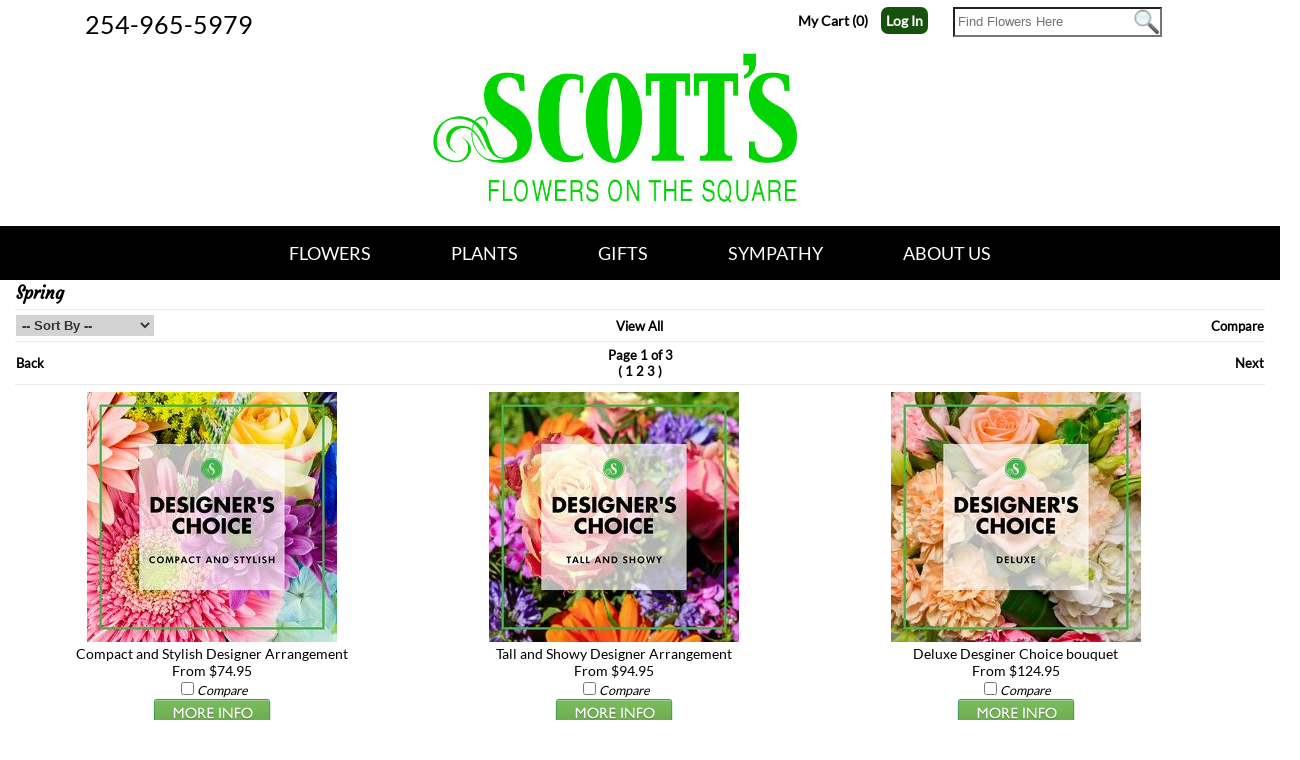

--- FILE ---
content_type: text/html; charset=UTF-8
request_url: https://shop.stephenvillescottsflowers.com/Spring
body_size: 25563
content:
<!DOCTYPE HTML>
<html lang="en">
<head>
<!-- TemplateBeginEditable name="doctitle" --><!-- TemplateEndEditable -->
<meta http-equiv="Content-Type" content="text/html; charset=iso-8859-1">
<meta http-equiv="X-UA-Compatible" content="IE=edge,chrome=1">
<link rel="canonical" href="https://shop.stephenvillescottsflowers.com/Spring">
<title>Scott's Flowers :: Florist in Stephenville, TX :: Stephenville Flower Delivery</title>
<meta name="Description" content="Scottâs Flowers On The Square proudly serves the Stephenville area.
We are locally owned and operated, with a committment to offering only the finest floral arrangements and gifts, backed by service that is friendly and prompt. Because all of our customers are important, our professional staff is dedicated to making your experience a pleasant one. That is why we always go the extra mile to make your floral gift perfect. Stop on in and see why we are the best florist in Stephenville!">
<meta name="keywords" content="Stephenville florist, flowers in stephenville, scotts flowers, scotts on the square, sympathy flowers stephenville, funeral flowers stephenville">
<script>
console.log('Sun Jan 18 20:00:00 UTC 2026');
var preCountDown = 'Order in the next ';
var postCountDown = ' for today\'s delivery.';
var countDownDate = new Date('Sun Jan 18 20:00:00 UTC 2026').getTime();
var tmpDate = new Date().toUTCString();
var currentTime = new Date(tmpDate).getTime();
console.log('Cutoff:       ' + countDownDate);
console.log('Current Time: ' + currentTime);

var cutoff = setInterval(function()
{
	cutofftimer();
}, 60000);

function cutofftimer()
{
	// get current time
	var currentTime = new Date().getTime();

	var distance = countDownDate - currentTime;
	console.log("Current Time: " + currentTime);
	console.log("Cut Off:      " + countDownDate);
	console.log("Time Left:    " + distance);

	var days = Math.floor(distance / (1000 * 60 * 60 * 24));
	var hours = Math.floor((distance % (1000 * 60 * 60 * 24)) / (1000 * 60 * 60));
	var minutes = Math.floor((distance % (1000 * 60 * 60)) / (1000 * 60));
	var seconds = Math.floor((distance % (1000 * 60)) / 1000);

	if(document.getElementById("cutoffcountdown"))
	{
		// If the count down is finished, write some text
		if (distance < 0)
		{
			clearInterval(cutoff);
			document.getElementById("cutoffcountdown").innerHTML = "";
		}
		else
		{
			document.getElementById("cutoffcountdown").innerHTML = preCountDown + hours + " hour(s) and " + minutes + " minute(s) " + postCountDown;
		}
	}
}
</script>


<!-- TemplateBeginEditable name="head" -->

<!-- TemplateEndEditable -->
<link rel="shortcut icon" href="/favicon.ico" type="image/x-icon">
<link rel="icon" href="/favicon.ico" type="image/x-icon">
<link rel="stylesheet" type="text/css" href="/INVOICE.css">
<link rel="stylesheet" media="(max-width: 650px)" href="/INVOICE-mobile.css">
<link rel="stylesheet" type="text/css" href="/maincss.css?v=1.2">
<!--<link href="/menus/136/menu136id9_style.css" rel="stylesheet" type="text/css">-->
<link rel="stylesheet" media="(max-width: 1024px)" href="/tabletcss.css?v=1.2">
<link rel="stylesheet" media="(max-width: 640px)" href="/mobilecss.css?v=1.2">
<meta name="viewport" content="width=device-width,initial-scale=1,maximum-scale=2">
<meta http-equiv="Cache-Control" content="no-cache, no-store, must-revalidate">
<meta http-equiv="Pragma" content="no-cache">
<meta http-equiv="Expires" content="0">
<!-- TemplateBeginEditable name="ImgPop" -->
<!-- TemplateEndEditable -->
</head>
<body OnLoad="loadtracker()">

<span id="thirdparty">
</span>

<div class="mobile_mega">
<!--<a href="#home">Home</a>-->
  <div class="mobile-dropdown">
    <button class="mobile-dropbtn" aria-label="Menu"> 
	<span class="mobile_burg">&#9776;</span>
    </button>
    <div class="mobile-dropdown-content">
  <!--    <div class="header">

      </div>-->
      <div class="row">
        <div class="mobile-column">
          <h3>Flowers</h3>
		  <ul>



<li><a href="https://shop.stephenvillescottsflowers.com/Valentines"><span>Valentine's Day</span></a></li>
<li><a href="https://shop.stephenvillescottsflowers.com/Winter"><span>Winter</span></a></li>
<li><a href="https://shop.stephenvillescottsflowers.com/Anniversary"><span>Anniversary</span></a></li>
        <li><a href="https://shop.stephenvillescottsflowers.com/Birthday"><span>Birthday</span></a></li>
          <li><a href="https://shop.stephenvillescottsflowers.com/Congratulations"><span>Congratulations</span></a></li>
        <li><a href="https://shop.stephenvillescottsflowers.com/Getwell"><span>Get Well</span></a></li>
<li><a href="https://shop.stephenvillescottsflowers.com/Newbaby"><span>New Baby</span></a></li>
        <li><a href="https://shop.stephenvillescottsflowers.com/Roses"><span>Roses</span></a></li>
        <li><a href="https://shop.stephenvillescottsflowers.com/Thanks"><span>Thank You</span></a></li>
		  </ul>
        </div>
        <div class="mobile-column">
          <h3><a href="https://shop.stephenvillescottsflowers.com/Plants"><span>Plants</span></a></h3>

		<div class="mobile-column">
		<h3>Gifts</h3>
		<ul>
		<li><a href="https://shop.stephenvillescottsflowers.com/Business"><span>Business Gifts</span></a></li>
          <li><a href="https://shop.stephenvillescottsflowers.com/FruitGourmet"><span>Fruit &amp; Gourmet Baskets</span></a></li>
          <li><a href="https://shop.stephenvillescottsflowers.com/Candles">Candles</a></li>
            
		</ul>
		</div>
		
        </div>
        <div class="mobile-column">
          <h3>Sympathy</h3>
		  <ul>
          <li><a href="https://shop.stephenvillescottsflowers.com/Symphome"><span>Sympathy for the Home</span></a></li>
          <li><a href="https://shop.stephenvillescottsflowers.com/Sympservice"><span>Sympathy for the Service</span></a></li>
		  
		  </ul>
        </div>

		
		<div class="mobile-column">
		<h3>About Us</h3>
		<ul>
		<li><a href="https://shop.stephenvillescottsflowers.com/service.htm"><span>Customer Service</span></a></li>
         <li><a href="https://shop.stephenvillescottsflowers.com/about.htm"><span>About Us</span></a></li>
         <li><a href="https://shop.stephenvillescottsflowers.com/location.htm"><span>Store Hours &amp; Delivery Locations</span></a></li>
         <li><a href="https://shop.stephenvillescottsflowers.com/plantcare.htm"><span>Plant Care Tips</span></a></li>
		</ul>
		</div>
		
      </div>
    </div>
  </div>
</div>

<div align="center">
<div id="container">
<div id="site_header">
    <div id="topbar">
        <div id="phone" class="phone">
<a href="tel:254-965-5979">254-965-5979</a></div>
    <div id="search">
	
	
<form name="form1" method="get" action="/search">
<input name="keywords" type="text" class="textInput" id="keywords" placeholder="Find Flowers Here">
</form>
</div>
        <div id="login_area">
<div class="Mycart">My Cart (0)</div>
<div class="Login"><form name="login" id="login" action="/cgi-bin/acctlogin-v1.cgi" method="get" onSubmit="if(document.login.m99tracker.value==''){ return false;}">
<input type="hidden" name="orig_page" value="/index.htm">
<input type="hidden" name="m99tracker" value="568376213">
<input type="hidden" name="secure_status" value="on">
<a href="javascript:{}" onclick="document.getElementById('login').submit(); return false;">Log In</a>
</form></div>

</div>
        
        </div>

<div id="logo">
<a href="https://shop.stephenvillescottsflowers.com"><img src="/gifs/Scotts-Logo-Green-2023.jpg" alt="Scott's Flowers on the Square delivers flowers and gifts in Stephenville and the surrounding areas. We deliver beautiful fresh flowers!" border="0"></a><br>

</div>
</div>
    
<div id="menu136id9" class="cmmMenu" style="clear:both;">
<ul>
   <li class="has-sub" style="z-index:1000;"><span class="menuheader">FLOWERS</span>
      <ul>        



<li><a href="https://shop.stephenvillescottsflowers.com/Valentines"><span>Valentine's Day</span></a></li>
<li><a href="https://shop.stephenvillescottsflowers.com/Winter"><span>Winter</span></a></li>
<li><a href="https://shop.stephenvillescottsflowers.com/Anniversary"><span>Anniversary</span></a></li>
        <li><a href="https://shop.stephenvillescottsflowers.com/Birthday"><span>Birthday</span></a></li>
          <li><a href="https://shop.stephenvillescottsflowers.com/Congratulations"><span>Congratulations</span></a></li>
        <li><a href="https://shop.stephenvillescottsflowers.com/Getwell"><span>Get Well</span></a></li>
<li><a href="https://shop.stephenvillescottsflowers.com/Newbaby"><span>New Baby</span></a></li>
        <li><a href="https://shop.stephenvillescottsflowers.com/Roses"><span>Roses</span></a></li>
        <li><a href="https://shop.stephenvillescottsflowers.com/Thanks"><span>Thank You</span></a></li>
      </ul>
   </li>
   <li class="has-sub" style="z-index:900;"><a href="https://shop.stephenvillescottsflowers.com/Plants"><span>PLANTS</span></a>
   </li>
   <li class="has-sub" style="z-index:800;"><span class="menuheader">GIFTS</span>
      <ul>
          <li><a href="https://shop.stephenvillescottsflowers.com/Business"><span>Business Gifts</span></a></li>
          <li><a href="https://shop.stephenvillescottsflowers.com/FruitGourmet"><span>Fruit &amp; Gourmet Baskets</span></a></li>
          <li><a href="https://shop.stephenvillescottsflowers.com/Candles">Candles</a></li>
          </ul>
   </li>
   
   <li class="has-sub" style="z-index:800;"><span class="menuheader">SYMPATHY</span>
      <ul>
          <li><a href="https://shop.stephenvillescottsflowers.com/Symphome"><span>Sympathy for the Home</span></a></li>
          <li><a href="https://shop.stephenvillescottsflowers.com/Sympservice"><span>Sympathy for the Service</span></a></li>
          </ul>
   </li>

   <li class="has-sub" style="z-index:600;"><a href="https://shop.stephenvillescottsflowers.com/about.htm"><span>ABOUT US</span></a>
      <ul>
         <li><a href="https://shop.stephenvillescottsflowers.com/service.htm"><span>Customer Service</span></a></li>
         <li><a href="https://shop.stephenvillescottsflowers.com/about.htm"><span>About Us</span></a></li>
         <li><a href="https://shop.stephenvillescottsflowers.com/location.htm"><span>Store Hours &amp; Delivery Locations</span></a></li>
         <li><a href="https://shop.stephenvillescottsflowers.com/plantcare.htm"><span>Plant Care Tips</span></a></li>
      </ul>
   </li>

</ul>
</div>

<div id="maincontenttable">
<div align="center">
<div id="user_header">
<!-- This is dynamic top content -->

</div></div>
<!-- TemplateBeginEditable name="Center Content" --><script language="JavaScript">
function updateCompare(s)
{
	var compareproducts="";
	var tmpcompareproducts="";
	if(document.cookie != "")
	{
		var thesecookies=document.cookie.split("; ");
		for(var i=0;i<thesecookies.length;i++)
        	{
                	if(thesecookies[i].split("=")[0] == 'm99compare')
			{
				compareproducts=thesecookies[i].split("=")[1];
			}
		}
	}
	var cs=compareproducts.indexOf(s)
	if(cs != -1)
	{
		if(cs==0)
		{
			tmpcompareproducts=compareproducts.substring(cs+s.length+1);
		}
		else
		{
			tmpcompareproducts=compareproducts.substring(0,cs-1)+compareproducts.substring(cs+s.length);
		}
	}
	else
	{
		if(compareproducts=="")
		{
			tmpcompareproducts=s;
		}
		else
		{
			tmpcompareproducts=compareproducts+","+s;
		}		
	}
	document.cookie="m99compare="+tmpcompareproducts+";path=/";
}
</script>
<table width="100%">
<tr>
<td align="left" class="cat_headertxt">
Spring
</td></tr>
<tr height="1">
<td colspan="3" valign="middle" class="line_separator"></td>
</tr>
</table>
<SCRIPT language="JavaScript">
<!-- Hide the script from old browsers --
 function surfto(form) {
        var myindex=form.cat_sortmenu.selectedIndex
        if (form.cat_sortmenu.options[myindex].value != "0") {
       	 location=form.cat_sortmenu.options[myindex].value;}
}
//-->
</SCRIPT>
<table width="100%">
<tr>
<td width="33%" align="left" valign="middle" class="cat_sortmenu">
<form method="post">
<select name="cat_sortmenu" id="cat_sortmenu" onChange="surfto(this.form)" size="1">
<option value="" selected>-- Sort By --</option>
<option value="/Spring?orderby=name&viewmethod=Limited">Name</option>
<option value="/Spring?orderby=pricelowhigh&viewmethod=Limited">Price (low to high)</option>
<option value="/Spring?orderby=pricehighlow&viewmethod=Limited">Price (high to low)</option>
</select>
</form>
</td>
<td width="33%" align="center" valign="middle">
<a class="cat_viewall" href="/Spring?orderby=weight&viewmethod=All">View All</a>
</td>
<td width="33%" align="right" valign="middle">
<a href="/Compare" class="cat_comparebtn">Compare</a>
</td>
</tr>
<tr height="1">
<td colspan="3" valign="middle" class="line_separator"></td>
</tr>
</table>
<table width="100%">
<tr>
<td align="left" width="33%">
<a class="cat_backbtn" href="javascript:history.go(-1)">Back</a>
</td>
<td align="center" width="34%" class="cat_pgnumbertxt">Page 1 of 3<br>( 
<a class="cat_pgnumber" href="/Spring?page=1&orderby=weight&viewmethod=Limited">1</a> 
<a class="cat_pgnumber" href="/Spring?page=2&orderby=weight&viewmethod=Limited">2</a> 
<a class="cat_pgnumber" href="/Spring?page=3&orderby=weight&viewmethod=Limited">3</a> 
)</td>
<td align="right" width="33%"><a class="cat_nextbtn" href="/Spring?page=2&orderby=weight&viewmethod=Limited">Next</a></td>
</tr><tr height="1"><td colspan="3" valign="middle" class="line_separator"></td></tr></table>
<div class="catbody">
<div class="cat_item">
<a href="http://shop.stephenvillescottsflowers.com/cgi-bin/scottsonthesquareitem-dba.cgi/SFDC-001#body"><img id="catimage" src="/images/SF_DC_Compact_and_Stylish_Newlg.jpg" title="Compact and Stylish Designer Arrangement from Scott's Flowers on the Square in Stephenville, TX" alt="Compact and Stylish Designer Arrangement from Scott's Flowers on the Square in Stephenville, TX" border="0"></a><br>
<span class="cat_productname">Compact and Stylish Designer Arrangement</span><br>
<span class="cat_fromprice">From  $74.95<br>
</span>
<input name="item_1" id="item_1" type="checkbox" value="SFDC-001" onChange="updateCompare('SFDC-001')"><span class="cat_comparechk">Compare</span><br>
<a href="http://shop.stephenvillescottsflowers.com/cgi-bin/scottsonthesquareitem-dba.cgi/SFDC-001#body"><img src="/gifs/more-info.png" border="0" alt="Click here for more information"></a><br>
</div>
<div class="cat_item">
<a href="http://shop.stephenvillescottsflowers.com/cgi-bin/scottsonthesquareitem-dba.cgi/sfdc-003#body"><img id="catimage" src="/images/SF_DC_Tall_and_Showy_Newlg.jpg" title="Tall and Showy Designer Arrangement from Scott's Flowers on the Square in Stephenville, TX" alt="Tall and Showy Designer Arrangement from Scott's Flowers on the Square in Stephenville, TX" border="0"></a><br>
<span class="cat_productname">Tall and Showy Designer Arrangement</span><br>
<span class="cat_fromprice">From  $94.95<br>
</span>
<input name="item_2" id="item_2" type="checkbox" value="sfdc-003" onChange="updateCompare('sfdc-003')"><span class="cat_comparechk">Compare</span><br>
<a href="http://shop.stephenvillescottsflowers.com/cgi-bin/scottsonthesquareitem-dba.cgi/sfdc-003#body"><img src="/gifs/more-info.png" border="0" alt="Click here for more information"></a><br>
</div>
<div class="cat_item">
<a href="http://shop.stephenvillescottsflowers.com/cgi-bin/scottsonthesquareitem-dba.cgi/sfdc-002#body"><img id="catimage" src="/images/SF_DC_Deluxe_Newlg.jpg" title="Deluxe Desginer Choice bouquet from Scott's Flowers on the Square in Stephenville, TX" alt="Deluxe Desginer Choice bouquet from Scott's Flowers on the Square in Stephenville, TX" border="0"></a><br>
<span class="cat_productname">Deluxe Desginer Choice bouquet</span><br>
<span class="cat_fromprice">From  $124.95<br>
</span>
<input name="item_3" id="item_3" type="checkbox" value="sfdc-002" onChange="updateCompare('sfdc-002')"><span class="cat_comparechk">Compare</span><br>
<a href="http://shop.stephenvillescottsflowers.com/cgi-bin/scottsonthesquareitem-dba.cgi/sfdc-002#body"><img src="/gifs/more-info.png" border="0" alt="Click here for more information"></a><br>
</div>
<div class="cat_item">
<a href="http://shop.stephenvillescottsflowers.com/cgi-bin/scottsonthesquareitem-dba.cgi/SF007#body"><img id="catimage" src="/images/SF_Spring_Sonata-4lg.jpg" title="Spring Sonata from Scott's Flowers on the Square in Stephenville, TX" alt="Spring Sonata from Scott's Flowers on the Square in Stephenville, TX" border="0"></a><br>
<span class="cat_productname">Spring Sonata</span><br>
<span class="cat_fromprice">From  $54.95<br>
</span>
<input name="item_4" id="item_4" type="checkbox" value="SF007" onChange="updateCompare('SF007')"><span class="cat_comparechk">Compare</span><br>
<a href="http://shop.stephenvillescottsflowers.com/cgi-bin/scottsonthesquareitem-dba.cgi/SF007#body"><img src="/gifs/more-info.png" border="0" alt="Click here for more information"></a><br>
</div>
<div class="cat_item">
<a href="http://shop.stephenvillescottsflowers.com/cgi-bin/scottsonthesquareitem-dba.cgi/SF018#body"><img id="catimage" src="/images/SF_Lavish_and_Luscious-4lg.jpg" title="Lavish and Luscious from Scott's Flowers on the Square in Stephenville, TX" alt="Lavish and Luscious from Scott's Flowers on the Square in Stephenville, TX" border="0"></a><br>
<span class="cat_productname">Lavish and Luscious</span><br>
<span class="cat_fromprice">From  $64.95<br>
</span>
<input name="item_5" id="item_5" type="checkbox" value="SF018" onChange="updateCompare('SF018')"><span class="cat_comparechk">Compare</span><br>
<a href="http://shop.stephenvillescottsflowers.com/cgi-bin/scottsonthesquareitem-dba.cgi/SF018#body"><img src="/gifs/more-info.png" border="0" alt="Click here for more information"></a><br>
</div>
<div class="cat_item">
<a href="http://shop.stephenvillescottsflowers.com/cgi-bin/scottsonthesquareitem-dba.cgi/SF008#body"><img id="catimage" src="/images/SF_Shades_of_Love-1lg.jpg" title="Shades of Love from Scott's Flowers on the Square in Stephenville, TX" alt="Shades of Love from Scott's Flowers on the Square in Stephenville, TX" border="0"></a><br>
<span class="cat_productname">Shades of Love</span><br>
<span class="cat_fromprice">From  $59.95<br>
</span>
<input name="item_6" id="item_6" type="checkbox" value="SF008" onChange="updateCompare('SF008')"><span class="cat_comparechk">Compare</span><br>
<a href="http://shop.stephenvillescottsflowers.com/cgi-bin/scottsonthesquareitem-dba.cgi/SF008#body"><img src="/gifs/more-info.png" border="0" alt="Click here for more information"></a><br>
</div>
<div class="cat_item">
<a href="http://shop.stephenvillescottsflowers.com/cgi-bin/scottsonthesquareitem-dba.cgi/SF013#body"><img id="catimage" src="/images/SF_Sunny_Sunflowers-1lg.jpg" title="Sunny Sunflowers from Scott's Flowers on the Square in Stephenville, TX" alt="Sunny Sunflowers from Scott's Flowers on the Square in Stephenville, TX" border="0"></a><br>
<span class="cat_productname">Sunny Sunflowers</span><br>
<span class="cat_fromprice">From  $64.95<br>
</span>
<input name="item_7" id="item_7" type="checkbox" value="SF013" onChange="updateCompare('SF013')"><span class="cat_comparechk">Compare</span><br>
<a href="http://shop.stephenvillescottsflowers.com/cgi-bin/scottsonthesquareitem-dba.cgi/SF013#body"><img src="/gifs/more-info.png" border="0" alt="Click here for more information"></a><br>
</div>
<div class="cat_item">
<a href="http://shop.stephenvillescottsflowers.com/cgi-bin/scottsonthesquareitem-dba.cgi/SF014#body"><img id="catimage" src="/images/SF_Jumping_for_Joy-2lg.jpg" title="Jumping for Joy from Scott's Flowers on the Square in Stephenville, TX" alt="Jumping for Joy from Scott's Flowers on the Square in Stephenville, TX" border="0"></a><br>
<span class="cat_productname">Jumping for Joy</span><br>
<span class="cat_fromprice">From  $84.95<br>
</span>
<input name="item_8" id="item_8" type="checkbox" value="SF014" onChange="updateCompare('SF014')"><span class="cat_comparechk">Compare</span><br>
<a href="http://shop.stephenvillescottsflowers.com/cgi-bin/scottsonthesquareitem-dba.cgi/SF014#body"><img src="/gifs/more-info.png" border="0" alt="Click here for more information"></a><br>
</div>
<div class="cat_item">
<style type="text/css">
	/* Main container */
	.soldout-overlay
	{
		position: relative;
		/* width: auto; */
		/* width: 100%; */
	}
	/* Original image */
	.soldout-overlay .soldout-image
	{
		display: block;
		opacity: 0.2;
		/* width: auto; */
		/* width: 100%; */
		/* height: auto; */
	}
	/* Original text overlay */
	.soldout-overlay .soldout-text
	{
		color: #f00;
		font-size: 40px;
		line-height: 1.5em;
		text-shadow: 3px 3px 3px #000;
		text-align: center;
		position: absolute;
		top: 50%;
		left: 50%;
		transform: translate(-50%, -50%);
		/* width: auto; */
		/* width: 100%; */
	}
</style>
<div align="center" class="soldout-overlay"><a href="http://shop.stephenvillescottsflowers.com/cgi-bin/scottsonthesquareitem-dba.cgi/SF201#body"><img class="soldout-image" id="catimage" src="/images/Terrific_Topiarylg.jpg" title="Terrific Topiary from Scott's Flowers on the Square in Stephenville, TX" alt="Terrific Topiary from Scott's Flowers on the Square in Stephenville, TX" border="0"><div class="soldout-text">SOLD OUT</div></a></div><br>
<span class="cat_productname">Terrific Topiary</span><br>
<span class="cat_fromprice">From  $49.95<br>
</span>
<input name="item_9" id="item_9" type="checkbox" value="SF201" onChange="updateCompare('SF201')"><span class="cat_comparechk">Compare</span><br>
<a href="http://shop.stephenvillescottsflowers.com/cgi-bin/scottsonthesquareitem-dba.cgi/SF201#body"><img src="/gifs/more-info.png" border="0" alt="Click here for more information"></a><br>
</div>
<div class="line_separator"></div></div>
<table width="100%">
<tr>
<td align="left" width="33%">
<a class="cat_backbtn" href="javascript:history.go(-1)">Back</a>
</td>
<td align="center" width="34%" class="cat_pgnumbertxt">Page 1 of 3<br>( 
<a class="cat_pgnumber" href="/Spring?page=1&orderby=weight&viewmethod=Limited">1</a> 
<a class="cat_pgnumber" href="/Spring?page=2&orderby=weight&viewmethod=Limited">2</a> 
<a class="cat_pgnumber" href="/Spring?page=3&orderby=weight&viewmethod=Limited">3</a> 
)</td>
<td align="right" width="33%"><a class="cat_nextbtn" href="/Spring?page=2&orderby=weight&viewmethod=Limited">Next</a></td>
</tr><tr height="1"><td colspan="3" valign="middle" class="line_separator"></td></tr></table>
<SCRIPT language="JavaScript">
<!-- Hide the script from old browsers --
 function surfto(form) {
        var myindex=form.cat_sortmenu.selectedIndex
        if (form.cat_sortmenu.options[myindex].value != "0") {
       	 location=form.cat_sortmenu.options[myindex].value;}
}
//-->
</SCRIPT>
<table width="100%">
<tr>
<td width="33%" align="left" valign="middle" class="cat_sortmenu">
<form method="post">
<select name="cat_sortmenu" id="cat_sortmenu" onChange="surfto(this.form)" size="1">
<option value="" selected>-- Sort By --</option>
<option value="/Spring?orderby=name&viewmethod=Limited">Name</option>
<option value="/Spring?orderby=pricelowhigh&viewmethod=Limited">Price (low to high)</option>
<option value="/Spring?orderby=pricehighlow&viewmethod=Limited">Price (high to low)</option>
</select>
</form>
</td>
<td width="33%" align="center" valign="middle">
<a class="cat_viewall" href="/Spring?orderby=weight&viewmethod=All">View All</a>
</td>
<td width="33%" align="right" valign="middle">
<a href="/Compare" class="cat_comparebtn">Compare</a>
</td>
</tr>
<tr height="1">
<td colspan="3" valign="middle" class="line_separator"></td>
</tr>
</table>

<!-- TemplateEndEditable -->
    <div id="user_footer">
<!-- This is dynamic bottom content -->

</div>
</div>
    
    
<div id="footer">
    
    <div id="address">
<span class="headertxt">Visit our Shop</span><br>

200 W College St.<br>
Stephenville, TX 76401<br><br>

<span style="font-size:130%;"><a href="tel:254:965:5979">254-965-5979</a><br>
<a href="tel:800-365-3689">800-365-3689</a></span><br>
<br>
<div id="social">
<a href="https://www.facebook.com/scottsflowersonthesquare/" target="_blank">
	<img src="/gifs/facebook.png" alt="Like us on Facebook" border="0"></a>

</div>
</div>
    
<div id="map">
    <iframe src="https://www.google.com/maps/embed?pb=!1m18!1m12!1m3!1d2007.0460261912417!2d-98.20353154627021!3d32.21943524100479!2m3!1f0!2f0!3f0!3m2!1i1024!2i768!4f13.1!3m3!1m2!1s0x8651b6dc2c6deff1%3A0x915e222d60f41122!2sScott&#39;s+Flowers+On+The+Square!5e0!3m2!1sen!2sus!4v1556896020726!5m2!1sen!2sus" width="98%" height="200" frameborder="0" style="border:0" allowfullscreen></iframe>
    </div>
    
    
<div id="florist_hours">
<span class="headertxt">Florist Hours</span><br>

Monday - Friday 8 - 5<br>
Saturday 8:30 - 1<br>
Sunday Closed<br>
</div>

</div>




<div id="bottom_nav">
<a href="https://shop.stephenvillescottsflowers.com/privacy.htm" class="bottomnavtxt" style="text-decoration:underline;">Privacy Policy</a>
</div>



<div align="center" class="m99link"><a href="https://www.media99.com" target="_blank" class="m99link" title="Florist Website Design and Hosting by Media99">
Florist Website Design by Media99<br>
 <img src="https://www.media99.com/designs/gifs/m99-logosm.jpg" alt="Florist Websites, Point of Sale Integration, and more by Media99"></a></div>

</div>
</div>
</body>
</html>



--- FILE ---
content_type: text/css
request_url: https://shop.stephenvillescottsflowers.com/maincss.css?v=1.2
body_size: 13738
content:
@charset "utf-8";
/* CSS Document */

a[href^="tel"]{ color:inherit; text-decoration:none; }

@font-face {
  font-family: Lato;
  src: url(Lato-Regular.ttf);
}
@font-face {
  font-family: Courgette;
  src: url(Courgette-Regular.ttf);
}
h1 {
	font-family: 'Lato', sans-serif;
	font-weight: normal;
	color: #000;
	text-decoration: none;
}
body{
	font-family: 'Lato', sans-serif;
	font-size: 14px;
	font-weight: normal;
	color: #000;
	text-decoration: none;
	text-rendering: optimizelegibility;
	overflow-x:hidden;
	background-color: #fff;
    margin:0;

}
#xgpopup {
	font-family: 'Lato', sans-serif;
	font-size: 12px;
	color:#000;
	font-weight: bold;
	font-style:italic;
	text-decoration:none;
}	

#container { width:100%; }
#site_header { width:100%; display:inline-block; height:auto; }
#topbar { /*background:#38d023;*/ background:#fff;widtH:100%; margin:0; padding:2px; display:inline-block; text-align: center;}

#logo {
	width:60%;
	height:auto;
	display:inline-block;
	margin:2px 0 20px 0px;
}
#logo img { width:auto;height:auto; max-width:98%; max-height:150px; margin-left:-50px; }
.whole-phrase{
	word-spacing:normal;
}
#phone { float:left; text-align:center; width:25%; margin:7px;}
.phone { font-family: 'Lato', sans-serif;  font-size:180%; font-weight:400; color:#000;}


#search { width:auto; margin:5px; margin-right:7%; float:right; text-align: center; width:auto; padding:0px 30px 0px 10px;}
#search input#keywords { background-image: url(gifs/search.png); background-repeat: no-repeat; background-position: right; background-size: contain; line-height: 180%; padding-left: 3px; width:200px;}
#keywords:active { background-image: none; }
#login_area { margin:5px 5px;  vertical-align: top; float:right;}
.Login { display:inline-block; margin-left:5px; margin-right: 5px; color:#fff; font-weight: bold;  background-color: #16520E; border-radius: 7px;  padding:5px}
.Login a { color:#fff; text-decoration:none; }
.Mycart { display:inline-block; margin-left:5px; margin-right: 5px; font-weight: bold; color:#000;}
.Checkout { display:inline-block;margin-left:5px; margin-right: 5px; }
.Checkout a {  color:#000; font-weight: bold; }
.Logout { display:inline-block;margin-left:5px; margin-right: 5px;  }
.Myaccount { display:inline-block;margin-left:5px; margin-right: 5px; }

/* main green - #38d023;*/

#menu136id9 ul,
#menu136id9 li,
#menu136id9 span,
#menu136id9 a {
  margin: 0;
  padding: 0;
  position: relative;
}
#menu136id9 {
  /*height: 30px;*/
  border-radius: 0px 0px 0 0;
  -moz-border-radius: 0px 0px 0 0;
  -webkit-border-radius: 0px 0px 0 0;
  /*background: #38d023;*/
background:#000;
    display: -webkit-flex;
   display: flex;
   -webkit-flex-direction: row; 
   flex-direction: row;
   -webkit-align-items: center;
   align-items: center;
   -webkit-justify-content: center;
   justify-content: center;
   clear:both;
}
#menu136id9:after,
#menu136id9 ul:after {
  content: '';
  display: block;
  clear: both;
}
#menu136id9 a {
  background: none;
 color: #ffffff;
  display: inline-block;
  font-family: 'Lato', sans-serif;
  font-size: 18px;
  font-weight:normal;
  line-height: 300%;
  /*padding: 0 40px;*/
    padding: 0 40px;
  text-decoration: none;
}

#menu136id9 .menuheader {
 /*paste in styling*/
	cursor: pointer;
	background: none;
 color: #ffffff;
  display: inline-block;
  font-family: 'Lato', sans-serif;
  font-size: 18px;
  font-weight:normal;
  line-height: 300%;
  /*padding: 0 40px;*/
    padding: 0 40px;
  text-decoration: none;
}

#menu136id9 ul {
  list-style: none;
  z-index:1000;
}
#menu136id9 > ul {
  float: left;
}
#menu136id9 > ul > li {
  float: left;
}
#menu136id9 > ul > li:hover:after {
  content: '';
  display: block;
  width: 0;
  height: 0;
  position: absolute;
  left: 50%;
  bottom: 0;
  border-left: 10px solid transparent;
  border-right: 10px solid transparent;
  border-bottom: 10px solid #999;  /*arrow*/
  margin-left: -10px;
}
#menu136id9 > ul > li:first-child > a {
  /*border-radius: 5px 0 0 0;
  -moz-border-radius: 5px 0 0 0;
  -webkit-border-radius: 5px 0 0 0;*/
}
#menu136id9 > ul > li:last-child > a {
/*  border-radius: 0 5px 0 0;
  -moz-border-radius: 0 5px 0 0;
  -webkit-border-radius: 0 5px 0 0;*/
}
#menu136id9 > ul > li.active > a {
  box-shadow: inset 0 0 3px #000000;
  -moz-box-shadow: inset 0 0 3px #000000;
  -webkit-box-shadow: inset 0 0 3px #000000;
  background: #2A9E1B;
}
#menu136id9 > ul > li:hover > a {
  background: #2A9E1B;
 box-shadow: inset 0 0 3px #000000;
  -moz-box-shadow: inset 0 0 3px #000000;
  -webkit-box-shadow: inset 0 0 3px #000000;
}
#menu136id9 .has-sub {
  z-index: 1;
}
#menu136id9 .has-sub:hover > ul {
  display: block;
}
#menu136id9 .has-sub ul {
  display: none;
  position: absolute;
  width: 200px;
  top: 100%;
  left: 0;
}
#menu136id9 .has-sub ul li {
  *margin-bottom: -1px;
}
#menu136id9 .has-sub ul li a {
  background: #000;
  border-bottom: 1px dotted #333;
  filter: none;
  font-size: 18px;
  display: block;
  line-height: 130%;
  padding: 10px;
}
#menu136id9 .has-sub ul li:hover a {
  background: #2B5226;
}
#menu136id9 .has-sub .has-sub:hover > ul {
  display: block;
}
#menu136id9 .has-sub .has-sub ul {
  display: none;
  position: absolute;
  left: 100%;
  top: 0;
}
#menu136id9 .has-sub .has-sub ul li a {
  background: #2A9E1B;
  border-bottom: 1px dotted #999;
}
#menu136id9 .has-sub .has-sub ul li a:hover {
  background: #2B5226;
}

.content_table {
	width: 100%;
	padding: 5px;
	font-weight: normal;
	text-align:left;
}


#maincontenttable {
	width: 98%;
	text-align:left;
	font-weight: normal;
    padding:0;
	display:inline-block;
}

#user_header {  }
#user_footer {  }


.headerarea {
	height:25px;
	border-bottom: thin solid #8dae59;
	vertical-align:middle;
	padding-bottom:8px;
}
.headertxt {
	font-family: 'Courgette', cursive;
	font-size: 16px;
	font-weight: bold;
	color: #666;
	text-decoration: none;
	vertical-align:middle;
}

#seperator {
	background-color: #8dae59;
	height: 1px;
	width: 85%;
	clear: both;
}

#aboutus_img { float:right; max-widtH:45%; margin:10px; }
.aboutus_txt { font-size:16px; line-height:130%; }
.aboutus_img { width:31%; display:inline-block;}
.aboutus_img img {  }


#footer { width:100%; clear:both; margin-top: 10px; padding:10px; border-top:1px solid #38d023; line-height: 160%; }

#social { margin-top:10px; }
#florist_hours {  clear:both; padding:20px; width:20%;display:inline-block; vertical-align: top; text-align: left;}
#address { width:20%; display:inline-block; padding:20px; text-align: left; vertical-align: top;}
#map { display:inline-block; width:45%;}
#bottom_nav { clear:both; padding:3px; width:60%; }
#bottom_nav_item { padding:0 10px 0 10px; display:inline-block; }


.bottomlinkstxt {
	font-family: 'Lato', sans-serif;
	font-size: 14px;
	font-weight: normal;
	color:#666;
	text-decoration: none;
	word-spacing: 40px;
	text-transform: uppercase;
}

a.bottomlinkstxt:hover {
	font-family: 'Lato', sans-serif;
	font-size: 14px;
	font-weight: normal;
	color: #8dae59;
	text-decoration: none;
	word-spacing: 70px;
	text-transform: uppercase;
}
.bottomnavtxt {
	font-family: 'Lato', sans-serif;
	font-size: 85%;
	font-weight: normal;
	color: #666;
	text-decoration: none;
}



.indextxt {
	font-family: 'Lato', sans-serif;
	font-size: 13px;
	font-weight: normal;
	color: #fff;
	text-decoration: none;
}

#index_banner { width:100%; height:auto; display:inline-block; }
#index_banner img { width:auto; height:auto; max-width:98%; }

#index_SWbanner {font-size:0px; }
.index_item { width:31%; display: inline-block;}
.index_item img { max-width:96%; }

#index_CTA { width:30%; display:inline-block; height:auto; margin:10px; }
#index_CTA a { text-decoration:none; }
#index_CTA img {  z-index:1;width:100%; height:auto; }
#index_CTA_title { z-index:10; background-color:#000; opacity:.99; margin-top:-25px; white-space:nowrap; border-top:solid 1px #ffeccc;}
.index_CTA_title_txt { font-size:140%; line-height:150%; font-family: 'Lato', sans-serif;font-variant:small-caps; color:#fff;
}

#page_header { font-size:120%; font-weight: bold; }

 img { width:auto; height:auto; max-width:98%; }

#services { text-align:left; padding-top:10px;  clear:both; }

.script-font-large {
	font-family: 'Lato', sans-serif;
	font-weight: normal;
	font-style: italic;
	color: #8dae59;
	font-size: 20px;
	text-rendering: optimizelegibility;
	text-decoration: none;
}
.script-font-extralarge {
	font-family: 'Lato', sans-serif;
	font-weight: normal;
	font-style: italic;
	color: #8dae59;
	font-size:30px;
	text-rendering: optimizelegibility;
}

.m99link{
	font-size: 12px;
	text-decoration: none;
	padding-bottom:20px;
	color:#666;
	clear:both;
	margin-top:10px;
}
a.m99link{
	font-size: 12px;
	text-decoration: none;
	padding-bottom:20px;
	color:#666;
	clear:both;
}

.contenttxt { color:#000;} a { color:#000;}



	
#mobilemenu { display:none; }
.mobile_mega { display:none; }


/*Cat styling */

.cat_item  {padding:5px;white-space:normal;display:inline-block;text-align:center;width:31%;}
.cat_row  {display:inline-block;}
#catimage { width:auto; height:auto; max-width:90%; }

.dotted_separator {
border-top: 1px dotted #D3D3D3;
width:12px;
line-height:3px;
}
.line_separator {
border-bottom: solid 1px #D3D3D3;
opacity:0.5;
}

.cat_viewall {
font-family: 'Lato', sans-serif;
font-size:95%;
color:#000;
font-weight:bold;
text-decoration:none;
}
a.cat_viewall:hover {
font-family: 'Lato', sans-serif;
font-size:95%;
color:#000;
font-weight:bold;
text-decoration:none;
}
.cat_comparebtn {
font-family: 'Lato', sans-serif;
font-size:95%;
color:#000;
font-weight:bold;
text-decoration:none;
}
a.cat_comparebtn:hover {
font-family: 'Lato', sans-serif;
font-size:95%;
color:#000;
font-weight:bold;
text-decoration:none;
}

.cat_backbtn {
font-family: 'Lato', sans-serif;
font-size:95%;
color:#000;
font-weight:bold;
text-decoration:none;
}
a.cat_backbtn:hover {
font-family: 'Lato', sans-serif;
font-size:95%;
color:#000;
font-weight:bold;
text-decoration:none;
}
.cat_nextbtn {
font-family: 'Lato', sans-serif;
font-size:95%;
color:#000;
font-weight:bold;
text-decoration:none;
}
a.cat_nextbtn:hover {
font-family: 'Lato', sans-serif;
font-size:95%;
color:#000;
font-weight:bold;
text-decoration:none;
}

#cat_sortmenu {
font-size:95%;
font-weight:bold;
color:#333;
background:#D3D3D3;
border: solid 1px #D3D3D3;
padding:1px;
cursor: pointer;
}

.cat_headertxt{
font-family: 'Courgette', cursive;
font-size:120%;
color:#000;
font-weight:bold;
text-decoration:none;
}
.cat_productname{
font-family: 'Lato', sans-serif;
font-size:100%;
color:#000;
}
.cat_fromprice{
font-family: 'Lato', sans-serif;
font-size:100%;
color:#000;
}
.cat_comparechk{
font-family: 'Lato', sans-serif;
font-size:90%;
font-style:italic;
color:#000;
}
.cat_pgnumber{
font-family: 'Lato', sans-serif;
font-size:95%;
color:#000;
font-weight:bold;
text-decoration:none;
}
.cat_pgnumbertxt{
font-family: 'Lato', sans-serif;
font-size:95%;
color:#000;
font-weight:bold;
text-decoration:none;
}
#cat_sortmenu option { padding: 1px 1px 1px 1px;}
#cat_sortmenu option[selected]{ color:#D3D3D3; }
#cat_sortmenu option:nth-child(even) { background-color:#F0F0F0; }
select option { padding: 1px 1px 1px 1px;}
select option[selected]{ color:#303030; }
select option:nth-child(even) { background-color:#F0F0F0; }

/*item styling*/

#product_details {clear:both;padding-top:30px 0; width:90%;font-family: 'Lato', sans-serif;}
#Product_details_header {font-family: 'Courgette', cursive; text-align:left; border-bottom:solid 1px #BCBCBC; height:25px; font-weight:bold; font-size:110%;}
#product_details_productimage {width:49%;float:left;padding-top:10px}
#product_details_productimage img {max-width:98%; height:auto; width:auto;}
#product_details_productinfo {width:49%;float:right;padding-top:10px;padding-right:8px; display:inline-block; text-align: left;}
#product_details_productdesc {font-size:110%; padding: 20px 0 20px 0; line-height: 120%;}
#product_details_pricepoint { font-size:100%; width:90%; clear:both;}
#product_details_price {float:left; padding: 10px 5px; line-height:auto; font-size: 125%; font-weight: bold; }
#product_details_pricedesc { float:left; line-height:auto; font-size: 110%;padding: 10px 5px;}
#product_details_shown {float:left; padding-left: 5px; font-style:italic; font-weight:85%; padding:10px 5px; }
#product_details_pricethumb {float:left;}
#product_details_pricethumb img { width:auto; height:100px; }
#product_details_buy {padding: 10px 0 5px 5px;}
.product_details_productname {font-weight:bold; font-size: 130%;}
.product_details_productid {font-size:95%;}
.product_details_xgtxt {font-style:italic; text-decoration:none; color:#000000;}

#altpricewarning {}
#localcityselect {clear:both; padding: 15px 0; font-size: 120%;}
#itempage_buybutton {clear:both; padding:10px 0;}
/*#itempage_social {display:inline-block;}*/
#itempage_facebook {padding:5px;}
#itempage_pinterest {clear:both; padding-top:10px;}
#itempage_google {padding:5px;}
#itempage_backbutton {clear:both; float:left;}
#itempage_backbutton img {border:0; }

#loginpage  { text-align:center; width:100%; align-content: center;}
#loginpgbannerarea { text-align:center;width:98%;}

#exceptions {font-weight: 600; font-size: 120%; color:#D30000;}


--- FILE ---
content_type: text/css
request_url: https://shop.stephenvillescottsflowers.com/tabletcss.css?v=1.2
body_size: 2149
content:
@charset "utf-8";
/* CSS Document */

}
a[href^="tel"]{ color:inherit; text-decoration:none; }
h1 {
	font-family: 'Lato', sans-serif;
	font-weight: normal;
	color: #00789a;
	text-decoration: none;
}


.content_table {
	width: 100%;
	padding: 5px;
	height: 600px;
	font-weight: normal;
	text-align:left;
}

#maincontenttable {
	width: 100%;
	text-align:left;
	font-weight: normal;
}

#user_header {  }
#user_footer {  }

.headerarea {
	height:25px;
	border-bottom: thin solid #8dae59;
	vertical-align:middle;
	padding-bottom:8px;
}
.headertxt {
	font-family: 'Lato', sans-serif;
	font-size: 16px;
	font-weight: bold;
	color: #666;
	text-decoration: none;
	vertical-align:middle;
}



.indextxt {
	font-family: 'Lato', sans-serif;
	font-size: 13px;
	font-weight: normal;
	color: #fff;
	text-decoration: none;
}

#index_banner { border-bottom:dotted 2px #8dae59; margin-bottom:20px; width:100%; height:auto; display:inline-block; }
#index_banner img { width:auto; height:auto; max-width:100%; }
#index_CTA { width:30%; display:inline-block; height:auto; margin:10px; }
#index_CTA a { text-decoration:none; }
#index_CTA img {  z-index:1;width:100%; height:auto; }
#index_CTA_title { z-index:10; background-color:#000; opacity:.99; margin-top:-25px; white-space:nowrap; border-top:solid 1px #ffeccc;}
.index_CTA_title_txt { font-size:140%; line-height:150%; font-family: 'Lato', sans-serif; font-variant:small-caps; color:#fff;
}



 img { width:auto; height:auto; max-width:98%; }

#services { text-align:left; padding-top:10px;  clear:both; }

.script-font-large {
	font-family: 'Lato', sans-serif;
	font-weight: normal;
	font-style: italic;
	color: #8dae59;
	font-size: 20px;
	text-rendering: optimizelegibility;
	text-decoration: none;
}
.script-font-extralarge {
	font-family: 'Lato', sans-serif;
	font-weight: normal;
	font-style: italic;
	color: #8dae59;
	font-size:30px;
	text-rendering: optimizelegibility;
}

	
#mobilemenu { display:none; }

/*Cat styling */

.cat_item  {padding:5px;white-space:normal;display:inline-block;text-align:center;width:31%;}
.cat_row  {display:inline-block;}
#catimage { width:auto; height:auto; max-width:90%; }




--- FILE ---
content_type: text/css
request_url: https://shop.stephenvillescottsflowers.com/mobilecss.css?v=1.2
body_size: 13182
content:
@charset "utf-8";
/* CSS Document */

a[href^="tel"]{ color:inherit; text-decoration:none; }
h1 {
	font-family: 'Lato', sans-serif;
	font-weight: normal;
	color: #00789a;
	text-decoration: none;
}

#xgpopup {
	font-family: 'Lato', sans-serif;
	font-size: 12px;
	color:#FFF;
	font-weight: bold;
	font-style:italic;
	text-decoration:none;
}	

#container { width:100%; }
#site_header { width:100%; display:inline-block; height:auto; }
#topbar { /*background:#38d023;*/ background:#000;width:100%; margin:0; /*padding:2px;*/ display:inline-block; text-align:left;}

#logo {
	width:98%;
	height:auto;
	display:inline-block;
	margin:10px 0 30px 0px;
}
#logo img { width:auto;height:auto; max-width:80%; max-height:150px; margin-left:0; }
.whole-phrase{
	word-spacing:normal;
}
#phone { float:none; text-align:left; width:100%; margin:7px;font-size:20px;}
.phone { font-family: 'Lato', sans-serif;  font-size:180%; font-weight:400; color:#fff;}
#login_area { margin:5px 0; width:100%; }.Mycart { display:inline-block; margin-left:5px; margin-right: 5px; font-weight: bold; color:#fff;}

#search { width:auto; margin:5px 5px 5px 0px; float:none; text-align: left; width:100%;padding:0px 10px 0px 5px;}


.content_table {
	width: 98%;
	padding: 5px;
	font-weight: normal;
	text-align:left;
}

#maincontenttable {
	width: 96%;
	text-align:left;
	font-weight: normal;
}



#user_header {  }
#user_footer {  }

.headerarea {
	height:25px;
	border-bottom: thin solid #8dae59;
	vertical-align:middle;
	padding-bottom:8px;
}
.headertxt {
	font-family: 'Lato', sans-serif;
	font-size: 16px;
	font-weight: bold;
	color: #666;
	text-decoration: none;
	vertical-align:middle;
}

#florist_hours {  clear:both; padding:0; width:100%;display:inline-block; vertical-align: top; text-align: center;}
#address { width:100%; display:inline-block; padding:0; text-align:center; vertical-align: top;}
#map { display:inline-block; width:98%;}

.indextxt {
	font-family: 'Lato', sans-serif;
	font-size: 13px;
	font-weight: normal;
	color: #fff;
	text-decoration: none;
}

#index_banner { display:inline-block;}
#index_banner img { width:auto; height:auto; max-width:100%; }
#index_CTA { width:90%; display:inline-block; height:auto; margin:10px; }
#index_CTA a { text-decoration:none; }
#index_CTA img {  z-index:1;width:100%; height:auto; }
#index_CTA_title { z-index:10; background-color:#000; opacity:.99; margin-top:-25px; white-space:nowrap; border-top:solid 1px #ffeccc;}
.index_CTA_title_txt { font-size:140%; line-height:150%; font-family: Prociono-Regular, "Times New Roman", serif; font-variant:small-caps; color:#fff;
}

.content-area { clear:both; width:95%;}

#services { text-align:left; padding-top:10px;  clear:both; }

.index_item { width:45%; }

	
#menu136id9 { display:none; }

.mobile_burg { color:#000; font-size:34px; /*font-weight: bold; */}

/* mobile_mega container */
.mobile_mega {
  overflow: hidden;
  background-color: #fff;
  font-family: Arial;
  display:block;
  position:fixed; 
  right:7px; top:7px;
/*  border-bottom-left-radius: 15px;
  border-bottom-right-radius: 15px;*/
  z-index: 1000;
  height:auto;
  
}

.mobile_mega:hover {
/*border-bottom-left-radius: 0px;
  border-bottom-right-radius: 0px;*/
  transition: .3s;
}

/* Links inside the mobile_mega */
.mobile_mega a {
  float: left;
  font-size: 16px;
  color: #000;
  text-align: center;
  padding: 7px 0px;
  text-decoration: none;
  
}

/* The dropdown container */
.mobile-dropdown {
  float: right;
  overflow: hidden;
 border:1px solid #000;
/* border-radius:5px;*/
}

/* Dropdown button */
.mobile-dropdown .mobile-dropbtn {
  font-size: 16px;
  border: none;
  outline: none;
  color: white;
  /*padding: 4px 8px;*/
  background-color: inherit;
  font: inherit; /* Important for vertical align on mobile phones */
  margin: 0; /* Important for vertical align on mobile phones */
}

/* Add a red background color to mobile_mega links on hover */
.mobile_mega a:hover, .mobile-dropdown:hover .mobile-dropbtn {
  background-color: #ccc;
}

/* Dropdown content (hidden by default) */
.mobile-dropdown-content {
  display: none;
  /*position: absolute;*/
  background-color: #f9f9f9;
  width: 100%;
  right: 0;
  box-shadow: 0px 8px 16px 0px rgba(0,0,0,0.2);
  z-index: 1;
  position:fixed;
  overflow-x:hidden;
  overflow-y: scroll;
  height:380px;


}

/* Mega Menu header, if needed */
.mobile-dropdown-content .header {
  padding: 5px;
  color: #000;
  display:block;
}

/* Show the dropdown menu on hover */
.mobile-dropdown:hover .mobile-dropdown-content {
  display: block;
  width:85%;
  padding:5px;
  text-align: right;
}

/* Create three equal columns that floats next to each other */
.mobile-column {
  /*float: right;*/
  width: 98%;
  padding: 0px;
  /*background-color: #ccc;*/
  /*height: 250px;*/
  height:auto;
  display:inline-block;
  text-align: left;
  margin:5px 0;
  vertical-align: top;
}

.mobile-column h3 { 
text-align:left;
padding:5px;
margin:0;
font-size:16px;
}

.mobile-column h3 a { padding-right:0px; padding-left:0px; }

.mobile-column ul { list-style:none; margin:0; padding:0; text-align: left; width:100%; column-count: 2; }
.mobile-column ul li { display:inline-block; width:98%; margin:3px 0px; padding:0; vertical-align: top;}
/* Style links inside the columns */
.mobile-column a {
  float: none;
  color: black;
  padding: 5px;
  text-decoration: none;
  display: inline-block;
  text-align: left;
  /*width:45%;*/
  
}

/* Add a background color on hover */
.mobile-column a:hover {
  background-color: #ddd;
}

/* Clear floats after the columns */
.row:after {
  content: "";
  display: table;
  clear: both;
}


#mobilemenu {
	visibility:visible;
	list-style:none;
    display:inline-block;
}
#mobilemenutile { width:28px; height:auto; float:left; vertical-align: middle; margin:2px -32px 2px 2px; }
.mobilemenutitlefont { font-size: 16px; }
#mobilemenu ul,
#mobilemenu li,
#mobilemenu span,
#mobilemenu a {
  margin: 0;
  padding: 0;
  position: relative;
}
#mobilemenu {
  height: auto;
  margin:10px 0;
  border-radius: 0;
  -moz-border-radius: 0;
  -webkit-border-radius: 0;
 	width: 100%;
}
#mobilemenu:after,
#mobilemenu ul:after {
  content: '';
  display: block;
  clear: both;
}
#mobilemenu a {
  background: #38d023;
  color: #fff;
  display: inline-block;
  font-family: Helvetica, Arial, Verdana, sans-serif;
  font-size: 16px;
  line-height: 30px;
  font-weight:bold;
  padding: 0px 20px;
  text-decoration: none;
    border-radius: 0;
  -moz-border-radius:  0;
  -webkit-border-radius: 0;	
  border: #999 1px solid;
	  margin-left:1px;
  margin-right:1px;
  width: 85%;
}

#mobilemenu .menuheader {
 /*paste in styling*/
	cursor: pointer;
	background: #38d023;
  color: #fff;
  display: inline-block;
  font-family: Helvetica, Arial, Verdana, sans-serif;
  font-size: 16px;
  line-height: 30px;
  font-weight:bold;
  padding: 0px 20px;
  text-decoration: none;
    border-radius: 0;
  -moz-border-radius:  0;
  -webkit-border-radius: 0;	
  border: #999 1px solid;
	  margin-left:1px;
  margin-right:1px;
  width: 85%;
}

#mobilemenu ul {
  list-style: none;
  margin-left:2%;
}
#mobilemenu > ul {
  float: left;
}
#mobilemenu > ul > li {
  float: left;
}
#mobilemenu > ul > li:hover:after {
  content: '';
  display: block;
  width: 0;
  height: 0;
  position: absolute;
  left: 50%;
  bottom: 0;
  border-left: 10px solid transparent;
  border-right: 10px solid transparent;
  border-bottom: 10px solid #999;
  margin-left: -10px;
}
#mobilemenu > ul > li:first-child > a {
  border-radius: 8px 8px 0 0;
  -moz-border-radius: 8px 8px 0 0;
  -webkit-border-radius: 8px 8px 0 0;
}
#mobilemenu > ul > li:last-child > a {
  border-radius: 8px 8px 0 0;
  -moz-border-radius: 8px 8px 0 0;
  -webkit-border-radius: 8px 8px 0 0;
}
#mobilemenu > ul > li.active a {
  background: #fff;
}
#mobilemenu > ul > li:hover > a {
  background: #38d023;
  color:#fff;
}
#mobilemenu > ul > li ul a {
  color: #38d023;
  border-radius: 0 0 0 0;
 }
#mobilemenu .has-sub {
  z-index: 1;
}
#mobilemenu .has-sub:hover > ul {
  display: block;
}
#mobilemenu .has-sub ul {
  display: none;
  position: absolute;
  width: 95%;
  top: 100%;
  left: 0;
}
#mobilemenu.has-sub ul li {
  margin-bottom: -1px;
}
#mobilemenu .has-sub ul li a {
  background: #fff;
  border-bottom: 1px dotted #999;
  filter: none;
  font-size: 15px;
  display: block;
  line-height: 100%;
  padding: 8px;
  color:#000;
}
#mobilemenu .has-sub ul li:hover a {
  background: #38d023;
  color:#fff;
}
#mobilemenu .has-sub .has-sub:hover > ul {
  display: block;
}
#mobilemenu .has-sub .has-sub ul {
  display: none;
  position: absolute;
  left: 100%;
  top: 0;
}
#mobilemenu .has-sub .has-sub ul li a {
  background: #fff;
  color:#000;
  border-bottom: 1px dotted #999;
}
#mobilemenu .has-sub .has-sub ul li a:hover {
  background: #fff;
  color:#000000;
  }



/*Cat styling */

.cat_item  {padding:5px;white-space:normal;display:inline-block;text-align:center;width:98%;}
.cat_row  {display:inline-block;}
#catimage { max-width:90%; }


/*item styling*/
.header_txt { font-size:120%;}
#product_details {clear:both;padding-top:10px 0; width:90%;font-family: 'Lato', sans-serif;}
#Product_details_header {text-align:left; border-bottom:solid 1px #BCBCBC; height:25px; font-weight:bold; font-size:110%;}
#product_details_productimage {width:98%;padding-top:10px}
#product_details_productimage img {width:auto; height:auto;}
#product_details_productinfo {width:99%;padding-top:10px;padding-right:8px; clear:both;}
#product_details_productdesc {font-size:110%; padding: 10px 0 10px 0;}
#product_details_pricepoint { font-size:90%; width:99%; clear:both;}
#product_details_price {float:left; padding: 10px 5px; line-height:auto; font-size: 125%; font-weight: bold; }
#product_details_pricedesc { float:left; line-height:auto; font-size: 110%;padding: 10px 5px;}
#product_details_shown {float:left; padding-left: 5px; font-style:italic; font-weight:85%; padding:10px 5px; }
#product_details_pricethumb {float:left;}
#product_details_buy {padding: 10px 0 5px 5px;}
.product_details_productname {font-weight:bold; clear:both;}
.product_details_productid {font-size:95%;}
.product_details_xgtxt {font-style:italic; text-decoration:none; color:#000000;}

#altpricewarning {}
#localcityselect {clear:both; padding: 8px 0;}
#itempage_buybutton {clear:both; padding:5px; width:100%; text-align: center;}
/*#itempage_social {display:inline-block;}*/
#itempage_facebook {padding:5px;}
#itempage_pinterest {clear:both; padding-top:10px;}
#itempage_google {padding:5px;}
#itempage_backbutton {clear:both; float:left;}
#itempage_backbutton img {border:0; }


#cartheaders {float:left; width:98%; display:inline-block; padding:10px;}
#cartheaders_spacer { width:45%;}
#cartproduct{ width:98%; display:inline-block; padding:10px; align-content:center;}
#cartproduct_spacer {border-top:2px dotted #A7A7A7; clear:both;}
#cartproduct_image{ width:90%; align-content:center; }
#cartproduct_image img {width:auto; height:140px;}
#cartproduct_name{ width:90%; white-space:normal; overflow:hidden;}
#cartproduct_itemprice{width:90%;}
#cartproduct_quantity{ width:90%;}
#cartproduct_totalprice{width:90%;}
#carttotal {margin-left:10%;}

.product_summary_prod_id_txt {font-size:90%;}
.product_summary_nav_tools_txt {font-weight:bold;}
.product_summary_prod_name_txt {font-weight:bold; font-size:120%; white-space:normal; }
.product_summary_prod_itemprice_txt {font-size:95%;}
.product_summary_detailheader {font-size:90%; opacity:.8;}
.product_summary_prod_totalitemprice_txt {font-weight:bold; font-size:120%;}
.carttotal_txt {font-weight:bold; font-size:140%;}

#cartsummary_buttons { width:95%; display:inline-block; padding:10px;}

fieldset {font-family: 'Lato', sans-serif;font-weight: normal;font-size: 12px;color: #000;width:95%; clear:both;}
legend {font-family: 'Lato', sans-serif;font-weight: bold;font-size: 14px;color: #000;}
#signin {font-family: 'Lato', sans-serif;font-weight: normal;font-size: 12px;color: #000;width:95%;}
#addons {font-family: 'Lato', sans-serif;font-weight: normal;font-size: 12px;color: #000;width:95%;}
#delivery  {font-family: 'Lato', sans-serif;font-weight: bold;font-size: 12px;color: #000;width:95%;}
#recipientinfo  {font-family: 'Lato', sans-serif;font-weight: bold;font-size: 12px;color: #000;width:95%;}
#senderinfo  {font-family: 'Lato', sans-serif;font-weight: bold;font-size: 12px;color: #000;width:95%;}
#paymentinfo  {font-family: 'Lato', sans-serif;font-weight: bold;font-size: 12px;color: #000;width:95%;}
#addon_img { width:95%;  }
#addon_img img { width:40px; height:auto; }
#securegif { display:none;}
#order1fields { width:170px;  }
#order2fields { width:170px;  }
#addonfields  { width: 100px ; }